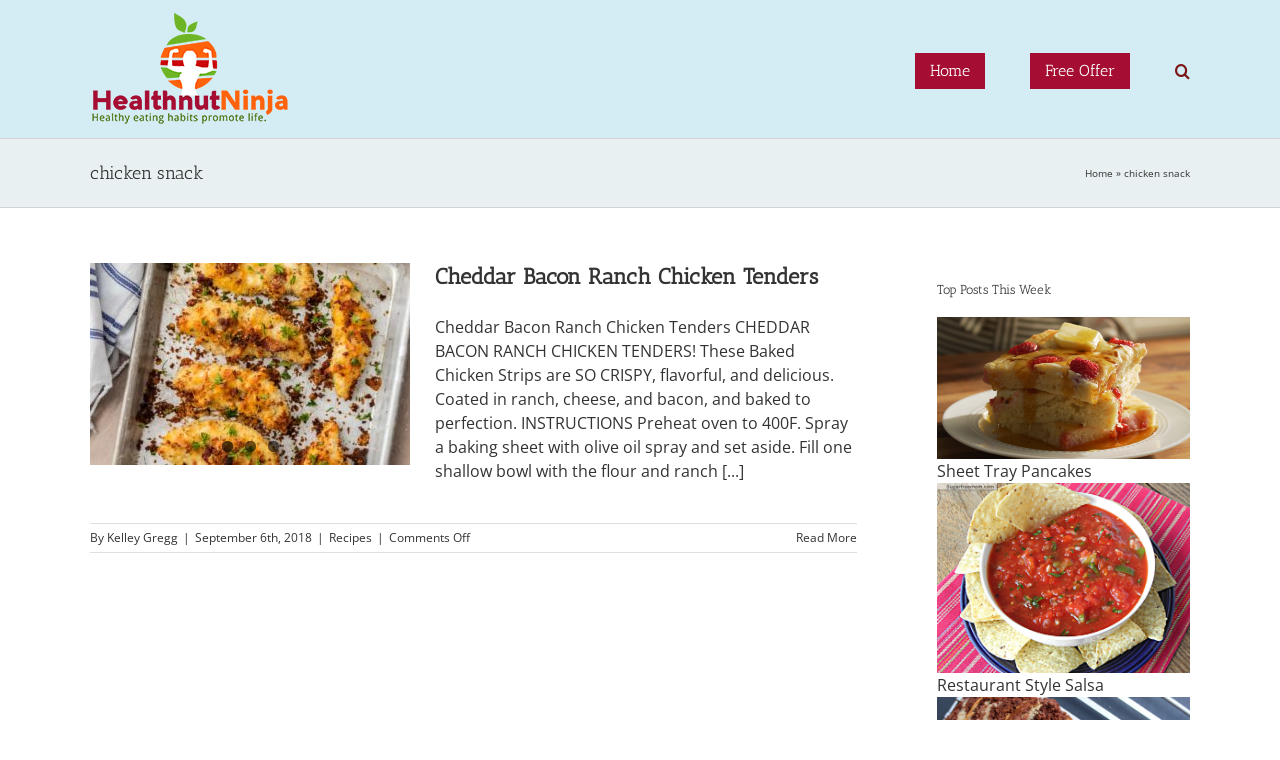

--- FILE ---
content_type: text/html; charset=UTF-8
request_url: http://healthnutninja.com/tag/chicken-snack/
body_size: 15843
content:
<!DOCTYPE html>
<html class="avada-html-layout-wide avada-html-header-position-top avada-html-is-archive" lang="en-US" prefix="og: http://ogp.me/ns# fb: http://ogp.me/ns/fb#">
<head>
<meta http-equiv="X-UA-Compatible" content="IE=edge" />
<meta http-equiv="Content-Type" content="text/html; charset=utf-8"/>
<meta name="viewport" content="width=device-width, initial-scale=1" />
<meta name='robots' content='index, follow, max-image-preview:large, max-snippet:-1, max-video-preview:-1' />
<!-- This site is optimized with the Yoast SEO plugin v21.6 - https://yoast.com/wordpress/plugins/seo/ -->
<title>chicken snack Archives - Health Nut Ninja</title>
<link rel="canonical" href="http://healthnutninja.com/tag/chicken-snack/" />
<meta property="og:locale" content="en_US" />
<meta property="og:type" content="article" />
<meta property="og:title" content="chicken snack Archives - Health Nut Ninja" />
<meta property="og:url" content="http://healthnutninja.com/tag/chicken-snack/" />
<meta property="og:site_name" content="Health Nut Ninja" />
<meta property="og:image" content="http://healthnutninja.com/wp-content/uploads/2017/03/78084.png" />
<meta property="og:image:width" content="2328" />
<meta property="og:image:height" content="1356" />
<meta property="og:image:type" content="image/png" />
<meta name="twitter:card" content="summary_large_image" />
<meta name="twitter:site" content="@healtnutninja" />
<script type="application/ld+json" class="yoast-schema-graph">{"@context":"https://schema.org","@graph":[{"@type":"CollectionPage","@id":"http://healthnutninja.com/tag/chicken-snack/","url":"http://healthnutninja.com/tag/chicken-snack/","name":"chicken snack Archives - Health Nut Ninja","isPartOf":{"@id":"https://healthnutninja.com/#website"},"primaryImageOfPage":{"@id":"http://healthnutninja.com/tag/chicken-snack/#primaryimage"},"image":{"@id":"http://healthnutninja.com/tag/chicken-snack/#primaryimage"},"thumbnailUrl":"http://healthnutninja.com/wp-content/uploads/2018/08/chick2.jpg","breadcrumb":{"@id":"http://healthnutninja.com/tag/chicken-snack/#breadcrumb"},"inLanguage":"en-US"},{"@type":"ImageObject","inLanguage":"en-US","@id":"http://healthnutninja.com/tag/chicken-snack/#primaryimage","url":"http://healthnutninja.com/wp-content/uploads/2018/08/chick2.jpg","contentUrl":"http://healthnutninja.com/wp-content/uploads/2018/08/chick2.jpg","width":1200,"height":1800},{"@type":"BreadcrumbList","@id":"http://healthnutninja.com/tag/chicken-snack/#breadcrumb","itemListElement":[{"@type":"ListItem","position":1,"name":"Home","item":"https://healthnutninja.com/"},{"@type":"ListItem","position":2,"name":"chicken snack"}]},{"@type":"WebSite","@id":"https://healthnutninja.com/#website","url":"https://healthnutninja.com/","name":"Health Nut Ninja","description":"Health Nut Ninja - Healthy Eating and Healthy Living","potentialAction":[{"@type":"SearchAction","target":{"@type":"EntryPoint","urlTemplate":"https://healthnutninja.com/?s={search_term_string}"},"query-input":"required name=search_term_string"}],"inLanguage":"en-US"}]}</script>
<!-- / Yoast SEO plugin. -->
<link rel='dns-prefetch' href='//platform-api.sharethis.com' />
<link rel='dns-prefetch' href='//maxcdn.bootstrapcdn.com' />
<link rel="alternate" type="application/rss+xml" title="Health Nut Ninja &raquo; Feed" href="http://healthnutninja.com/feed/" />
<link rel="alternate" type="application/rss+xml" title="Health Nut Ninja &raquo; Comments Feed" href="http://healthnutninja.com/comments/feed/" />
<link rel="shortcut icon" href="http://healthnutninja.com/wp-content/uploads/2017/03/hhn.png" type="image/x-icon" />
<link rel="alternate" type="application/rss+xml" title="Health Nut Ninja &raquo; chicken snack Tag Feed" href="http://healthnutninja.com/tag/chicken-snack/feed/" />
<meta property="og:locale" content="en_US"/>
<meta property="og:type" content="article"/>
<meta property="og:site_name" content="Health Nut Ninja"/>
<meta property="og:title" content="chicken snack Archives - Health Nut Ninja"/>
<meta property="og:url" content="http://healthnutninja.com/recipes/ranch-chicken-tenders/"/>
<meta property="og:image" content="http://healthnutninja.com/wp-content/uploads/2018/08/chick2.jpg"/>
<meta property="og:image:width" content="1200"/>
<meta property="og:image:height" content="1800"/>
<meta property="og:image:type" content="image/jpeg"/>
<script type="text/javascript">
/* <![CDATA[ */
window._wpemojiSettings = {"baseUrl":"https:\/\/s.w.org\/images\/core\/emoji\/14.0.0\/72x72\/","ext":".png","svgUrl":"https:\/\/s.w.org\/images\/core\/emoji\/14.0.0\/svg\/","svgExt":".svg","source":{"concatemoji":"http:\/\/healthnutninja.com\/wp-includes\/js\/wp-emoji-release.min.js?ver=6.4.5"}};
/*! This file is auto-generated */
!function(i,n){var o,s,e;function c(e){try{var t={supportTests:e,timestamp:(new Date).valueOf()};sessionStorage.setItem(o,JSON.stringify(t))}catch(e){}}function p(e,t,n){e.clearRect(0,0,e.canvas.width,e.canvas.height),e.fillText(t,0,0);var t=new Uint32Array(e.getImageData(0,0,e.canvas.width,e.canvas.height).data),r=(e.clearRect(0,0,e.canvas.width,e.canvas.height),e.fillText(n,0,0),new Uint32Array(e.getImageData(0,0,e.canvas.width,e.canvas.height).data));return t.every(function(e,t){return e===r[t]})}function u(e,t,n){switch(t){case"flag":return n(e,"\ud83c\udff3\ufe0f\u200d\u26a7\ufe0f","\ud83c\udff3\ufe0f\u200b\u26a7\ufe0f")?!1:!n(e,"\ud83c\uddfa\ud83c\uddf3","\ud83c\uddfa\u200b\ud83c\uddf3")&&!n(e,"\ud83c\udff4\udb40\udc67\udb40\udc62\udb40\udc65\udb40\udc6e\udb40\udc67\udb40\udc7f","\ud83c\udff4\u200b\udb40\udc67\u200b\udb40\udc62\u200b\udb40\udc65\u200b\udb40\udc6e\u200b\udb40\udc67\u200b\udb40\udc7f");case"emoji":return!n(e,"\ud83e\udef1\ud83c\udffb\u200d\ud83e\udef2\ud83c\udfff","\ud83e\udef1\ud83c\udffb\u200b\ud83e\udef2\ud83c\udfff")}return!1}function f(e,t,n){var r="undefined"!=typeof WorkerGlobalScope&&self instanceof WorkerGlobalScope?new OffscreenCanvas(300,150):i.createElement("canvas"),a=r.getContext("2d",{willReadFrequently:!0}),o=(a.textBaseline="top",a.font="600 32px Arial",{});return e.forEach(function(e){o[e]=t(a,e,n)}),o}function t(e){var t=i.createElement("script");t.src=e,t.defer=!0,i.head.appendChild(t)}"undefined"!=typeof Promise&&(o="wpEmojiSettingsSupports",s=["flag","emoji"],n.supports={everything:!0,everythingExceptFlag:!0},e=new Promise(function(e){i.addEventListener("DOMContentLoaded",e,{once:!0})}),new Promise(function(t){var n=function(){try{var e=JSON.parse(sessionStorage.getItem(o));if("object"==typeof e&&"number"==typeof e.timestamp&&(new Date).valueOf()<e.timestamp+604800&&"object"==typeof e.supportTests)return e.supportTests}catch(e){}return null}();if(!n){if("undefined"!=typeof Worker&&"undefined"!=typeof OffscreenCanvas&&"undefined"!=typeof URL&&URL.createObjectURL&&"undefined"!=typeof Blob)try{var e="postMessage("+f.toString()+"("+[JSON.stringify(s),u.toString(),p.toString()].join(",")+"));",r=new Blob([e],{type:"text/javascript"}),a=new Worker(URL.createObjectURL(r),{name:"wpTestEmojiSupports"});return void(a.onmessage=function(e){c(n=e.data),a.terminate(),t(n)})}catch(e){}c(n=f(s,u,p))}t(n)}).then(function(e){for(var t in e)n.supports[t]=e[t],n.supports.everything=n.supports.everything&&n.supports[t],"flag"!==t&&(n.supports.everythingExceptFlag=n.supports.everythingExceptFlag&&n.supports[t]);n.supports.everythingExceptFlag=n.supports.everythingExceptFlag&&!n.supports.flag,n.DOMReady=!1,n.readyCallback=function(){n.DOMReady=!0}}).then(function(){return e}).then(function(){var e;n.supports.everything||(n.readyCallback(),(e=n.source||{}).concatemoji?t(e.concatemoji):e.wpemoji&&e.twemoji&&(t(e.twemoji),t(e.wpemoji)))}))}((window,document),window._wpemojiSettings);
/* ]]> */
</script>
<style type="text/css" media="all">
.wpautoterms-footer{background-color:#ffffff;text-align:center;}
.wpautoterms-footer a{color:#000000;font-family:Arial, sans-serif;font-size:14px;}
.wpautoterms-footer .separator{color:#cccccc;font-family:Arial, sans-serif;font-size:14px;}</style>
<link rel='stylesheet' id='colorbox-css' href='//healthnutninja.com/wp-content/cache/wpfc-minified/2bi5pimx/9kbol.css' type='text/css' media='all' />
<style id='wp-emoji-styles-inline-css' type='text/css'>
img.wp-smiley, img.emoji {
display: inline !important;
border: none !important;
box-shadow: none !important;
height: 1em !important;
width: 1em !important;
margin: 0 0.07em !important;
vertical-align: -0.1em !important;
background: none !important;
padding: 0 !important;
}
</style>
<link rel='stylesheet' id='wpautoterms_css-css' href='//healthnutninja.com/wp-content/cache/wpfc-minified/9i8jweat/9kbol.css' type='text/css' media='all' />
<link rel='stylesheet' id='frizzly-lib-font-awesome-css' href='//healthnutninja.com/wp-content/cache/wpfc-minified/8u6wgp1l/9kbol.css' type='text/css' media='all' />
<link rel='stylesheet' id='frizzly-client-css' href='//healthnutninja.com/wp-content/cache/wpfc-minified/lnciyz85/9kbol.css' type='text/css' media='all' />
<link rel='stylesheet' id='font-awesome-css-css' href='//maxcdn.bootstrapcdn.com/font-awesome/4.5.0/css/font-awesome.min.css?ver=4.5.0' type='text/css' media='all' />
<link rel='stylesheet' id='wordpress-popular-posts-css-css' href='//healthnutninja.com/wp-content/cache/wpfc-minified/881qkohg/9kbol.css' type='text/css' media='all' />
<link rel='stylesheet' id='child-style-css' href='//healthnutninja.com/wp-content/themes/Avada-Child-Theme/style.css?ver=6.4.5' type='text/css' media='all' />
<link rel='stylesheet' id='fusion-dynamic-css-css' href='//healthnutninja.com/wp-content/cache/wpfc-minified/lk94fn0a/9kcfu.css' type='text/css' media='all' />
<script src='//healthnutninja.com/wp-content/cache/wpfc-minified/98vst0dd/9kbol.js' type="text/javascript"></script>
<!-- <script type="text/javascript" src="http://healthnutninja.com/wp-includes/js/jquery/jquery.min.js?ver=3.7.1" id="jquery-core-js"></script> -->
<!-- <script type="text/javascript" src="http://healthnutninja.com/wp-includes/js/jquery/jquery-migrate.min.js?ver=3.4.1" id="jquery-migrate-js"></script> -->
<!-- <script type="text/javascript" src="http://healthnutninja.com/wp-content/plugins/wp-colorbox/jquery.colorbox-min.js?ver=1.1.5" id="colorbox-js"></script> -->
<!-- <script type="text/javascript" src="http://healthnutninja.com/wp-content/plugins/wp-colorbox/wp-colorbox.js?ver=1.1.5" id="wp-colorbox-js"></script> -->
<!-- <script type="text/javascript" src="http://healthnutninja.com/wp-includes/js/dist/vendor/wp-polyfill-inert.min.js?ver=3.1.2" id="wp-polyfill-inert-js"></script> -->
<!-- <script type="text/javascript" src="http://healthnutninja.com/wp-includes/js/dist/vendor/regenerator-runtime.min.js?ver=0.14.0" id="regenerator-runtime-js"></script> -->
<!-- <script type="text/javascript" src="http://healthnutninja.com/wp-includes/js/dist/vendor/wp-polyfill.min.js?ver=3.15.0" id="wp-polyfill-js"></script> -->
<!-- <script type="text/javascript" src="http://healthnutninja.com/wp-includes/js/dist/dom-ready.min.js?ver=392bdd43726760d1f3ca" id="wp-dom-ready-js"></script> -->
<!-- <script type="text/javascript" src="http://healthnutninja.com/wp-content/plugins/auto-terms-of-service-and-privacy-policy/js/base.js?ver=2.5.0" id="wpautoterms_base-js"></script> -->
<!-- <script type="text/javascript" src="http://healthnutninja.com/wp-content/plugins/gravity-forms-css-themes-with-fontawesome-and-placeholder-support/js/gfctmagic.js?ver=1.0" id="gfctmagic-js"></script> -->
<script type="application/json" id="wpp-json">
{"sampling_active":0,"sampling_rate":100,"ajax_url":"http:\/\/healthnutninja.com\/wp-json\/wordpress-popular-posts\/v1\/popular-posts","api_url":"http:\/\/healthnutninja.com\/wp-json\/wordpress-popular-posts","ID":0,"token":"1de5307827","lang":0,"debug":0}
</script>
<script src='//healthnutninja.com/wp-content/cache/wpfc-minified/1p5yfttl/9kbol.js' type="text/javascript"></script>
<!-- <script type="text/javascript" src="http://healthnutninja.com/wp-content/plugins/wordpress-popular-posts/assets/js/wpp.min.js?ver=6.3.4" id="wpp-js-js"></script> -->
<script type="text/javascript" src="//platform-api.sharethis.com/js/sharethis.js#source=googleanalytics-wordpress#product=ga&amp;property=58b0d424a7a57100124434aa" id="googleanalytics-platform-sharethis-js"></script>
<link rel="https://api.w.org/" href="http://healthnutninja.com/wp-json/" /><link rel="alternate" type="application/json" href="http://healthnutninja.com/wp-json/wp/v2/tags/860" /><link rel="EditURI" type="application/rsd+xml" title="RSD" href="http://healthnutninja.com/xmlrpc.php?rsd" />
<meta name="generator" content="WordPress 6.4.5" />
<script>(function(i,s,o,g,r,a,m){i['GoogleAnalyticsObject']=r;i[r]=i[r]||function(){(i[r].q=i[r].q||[]).push(arguments)},i[r].l=1*new Date();a=s.createElement(o),m=s.getElementsByTagName(o)[0];a.async=1;a.src=g;m.parentNode.insertBefore(a,m)})(window,document,'script','//www.google-analytics.com/analytics.js','ga');ga('create', 'UA-91665133-2', 'healthnutninja.com');ga('send', 'pageview');</script><style title="GFCT" type="text/css">
/*  
Name : GFCT css
Description:    Start with basic fontawesome and placeholder support
Author     : Mo Pristas
Comment    : This css is generated by the Gravity Forms CSS Themes plugin
*/    
.gfct_fa_span i {
margin-left: 10px;
margin-top: 6px;
position:absolute;
}
.gfct-uses-fa {
padding-left: 30px !important;
}
.gfct_placeholder_active, .gform_wrapper .gfct_placeholder_active.datepicker, .gform_wrapper .gfct_placeholder_active.ginput_complex input[type="text"], .gform_wrapper .gfct_placeholder_active.ginput_complex input[type="url"], .gform_wrapper .gfct_placeholder_active.ginput_complex input[type="email"], .gform_wrapper .gfct_placeholder_active.ginput_complex input[type="tel"], .gform_wrapper .gfct_placeholder_active.ginput_complex input[type="number"], .gform_wrapper .gfct_placeholder_active.ginput_complex input[type="password"], .gform_wrapper .gfct_placeholder_active.ginput_complex select {
width: 100% !important;
}
.gfct_placeholder_active.ginput_complex span {
padding: 7px 0;
}/*  
Name : No Theme Theme
Description: This theme does not output anything
------------------------------------------------
*//*      Name : Stylish Theme*/.gfct_stylish .ginput_complex label {    color: #ffffff;}.gfct_stylish .button.gform_button:hover {    background: none repeat scroll 0 0 #004fed;}.gfct_stylish .gfield_radio, .gfct_stylish .gfield_checkbox {    width: 56%;  margin-top:10px !important;}.gfct_stylish .gform_body {    width: 100%;}.gfct_stylish_wrapper h3.gform_title {    border-bottom: 1px solid #ffffff;    line-height: 22px;    padding-bottom: 6px;    color:#ffffff;}.gfct_stylish_wrapper li, .gfct_stylish_wrapper form li{  position:relative;  visibility:visible;}.gfct_stylish .button.gform_previous_button {    line-height: 22px !important;    margin-bottom: 5px !important;    width: 40% !important;}.gfct_stylish_wrapper h3.gf_progressbar_title {    color: white;    opacity: 1 !important;}.gfct_stylish_wrapper .button {    background: none repeat scroll 0 0 #008fd5;  border: 1px solid white;    color: #fff;    display: block;    line-height: 38px;    margin: 0 auto !important;    text-transform: uppercase;    width: 72%;}.gfct_stylish_wrapper .gf_progressbar_wrapper {    border-bottom: 1px solid #fff;}.gfct_stylish_wrapper .gfield_checkbox li label, .gfct_stylish_wrapper .gfield_radio li label, .gfct_stylish_wrapper ul.gfield_radio li input[type="radio"]:checked + label, .gfct_stylish_wrapper ul.gfield_checkbox li input[type="checkbox"]:checked + label {    color: #ffffff;}.gfct_stylish .gform_page_fields {    margin: 0 auto;    width: 70%;}.gfct_stylish_wrapper select, .gfct_stylish_wrapper select input[type="text"], .gfct_stylish_wrapper input[type="url"], .gfct_stylish_wrapper input[type="email"], .gfct_stylish_wrapper input[type="tel"], .gfct_stylish_wrapper input[type="number"], .gfct_stylish_wrapper input[type="password"] {    display: block;    line-height: 22px;    margin-bottom: 1px;    border:none;    border-radius: 2px;}.gfct_stylish .gfield_label {    color:#ffffff;    display: block;    margin: 0 auto;}.gfct_stylish_wrapper {    background: none repeat scroll 0 0 rgba(77,178,224,.7);    border-radius: 10px;    margin: 40px auto;    padding: 10px 10%;    position: relative;}.gfct_stylish .gfct_fa_span i {    margin-top: 0.4em;    position: absolute;    color: #008fd5;}.gfct_stylish textarea {    margin: 1px 0;    padding-top: 6px;}.gfct_stylish_wrapper .left_label input.medium, .gfct_stylish_wrapper .left_label select.medium, .gfct_stylish_wrapper .right_label input.medium, .gfct_stylish_wrapper .right_label select.medium {    width: calc(72% - 8px);}.gfct_stylish_wrapper ul.gform_fields li.gfield {    padding-right: 0;}.gfct_stylish_wrapper .gform_footer {    min-height: 90px;}.gfct_stylish button, .gfct_stylish .button, .gfct_stylish input[type="button"], .gfct_stylish input[type="reset"], .gfct_stylish input[type="submit"] {    float: right;    margin-left: 4%;}.gfct_stylish_wrapper.gf_browser_chrome .gform_body {  padding:0 3%;  width:100%;}/*    Name : Corporate Theme rgba-rgba(249,249,249,1)*/.gfct_corporate_wrapper {    background: none repeat scroll 0 0 rgba(249,249,249,1);}.gfct_corporate .gform_body {    padding: 0 15px;}.gfct_corporate_wrapper ul li, .gfct_corporate_wrapper input[type="text"], .gfct_corporate_wrapper input[type="url"], .gfct_corporate_wrapper input[type="email"], .gfct_corporate_wrapper input[type="tel"], .gfct_corporate_wrapper input[type="number"], .gfct_corporate_wrapper input[type="password"] {    color: #666;}.gfct_corporate_wrapper .gfield_label {    color: #666;    font-weight: lighter !important;}.gfct_corporate_wrapper .gfield_checkbox li input[type="checkbox"], .gfct_corporate_wrapper .gfield_radio li input[type="radio"], .gfct_corporate_wrapper .gfield_checkbox li input{}.gfct_corporate .button.gform_button{    background: none repeat scroll 0 0 #f0776c;    border: 0 none;    border-radius: 5px;    color: #fff;    cursor: pointer;    font-size: 20px;    height: 50px;    margin: 0 12px;    outline: 0 none;    padding: 0;    text-align: center;    width: 94%;    padding: 10px 20px;}.gfct_corporate select, .gfct_corporate_wrapper input[type="text"], .gfct_corporate_wrapper input[type="url"], .gfct_corporate_wrapper input[type="email"], .gfct_corporate_wrapper input[type="tel"], .gfct_corporate_wrapper input[type="number"], .gfct_corporate_wrapper input[type="password"]{    background: none repeat scroll 0 0 #fff;    border: 1px solid #ccc;    border-radius: 4px;    font-size: 15px;    height: 39px;    margin-bottom: 0;    padding-left: 10px;}.gfct_corporate_wrapper input[type="text"]:focus, .gfct_corporate_wrapper input[type="url"]:focus, .gfct_corporate_wrapper input[type="email"]:focus, .gfct_corporate_wrapper input[type="tel"]:focus, .gfct_corporate_wrapper input[type="number"]:focus, .gfct_corporate_wrapper input[type="password"]:focus{    border-color:#6e8095;    outline: none;}.gfct_corporate .gform_title{    background: none repeat scroll 0 0 #f1f1f1 !important;    color: #666;    font-size: 25px !important;    font-weight: 300 !important;    line-height: 30px;    text-align: center;  padding:15px 10px;}.gfct_corporate .left_label .gfield_label {}.gfct_corporate_wrapper .left_label ul.gfield_checkbox, .gfct_corporate_wrapper .right_label ul.gfield_checkbox, .gfct_corporate_wrapper .left_label ul.gfield_radio, .gfct_corporate_wrapper .right_label ul.gfield_radio {    padding: 8px 0;}.gfct_corporate .gfct_fa_span i {  	color: grey;    margin-left: 10px;    margin-top: 11px;    position: absolute;}.gfct_corporate_wrapper textarea {    font-size: 1em;}.gfct_corporate .medium.gfield_select {    height: auto;}.gfct_corporate_wrapper .gform_footer {    min-height: 90px;}.gfct_corporate button, .gfct_corporate .button, .gfct_corporate input[type="button"], .gfct_corporate input[type="reset"], .gfct_corporate input[type="submit"] {    float: right;    margin-left: 4%;}.gfct_corporate_wrapper ul.gform_fields li.gfield {    padding-right: 0;}.gfct_corporate_wrapper .left_label input.medium, .gfct_corporate_wrapper .left_label select.medium, .gfct_corporate_wrapper .right_label input.medium, .gfct_corporate_wrapper .right_label select.medium {    width: calc(72% - 8px);}.gfct_corporate_wrapper.gf_browser_chrome .gform_body {  padding:0 3%;  width:100%;}</style>            <style id="wpp-loading-animation-styles">@-webkit-keyframes bgslide{from{background-position-x:0}to{background-position-x:-200%}}@keyframes bgslide{from{background-position-x:0}to{background-position-x:-200%}}.wpp-widget-placeholder,.wpp-widget-block-placeholder,.wpp-shortcode-placeholder{margin:0 auto;width:60px;height:3px;background:#dd3737;background:linear-gradient(90deg,#dd3737 0%,#571313 10%,#dd3737 100%);background-size:200% auto;border-radius:3px;-webkit-animation:bgslide 1s infinite linear;animation:bgslide 1s infinite linear}</style>
<style type="text/css" id="css-fb-visibility">@media screen and (max-width: 640px){.fusion-no-small-visibility{display:none !important;}body .sm-text-align-center{text-align:center !important;}body .sm-text-align-left{text-align:left !important;}body .sm-text-align-right{text-align:right !important;}body .sm-flex-align-center{justify-content:center !important;}body .sm-flex-align-flex-start{justify-content:flex-start !important;}body .sm-flex-align-flex-end{justify-content:flex-end !important;}body .sm-mx-auto{margin-left:auto !important;margin-right:auto !important;}body .sm-ml-auto{margin-left:auto !important;}body .sm-mr-auto{margin-right:auto !important;}body .fusion-absolute-position-small{position:absolute;top:auto;width:100%;}.awb-sticky.awb-sticky-small{ position: sticky; top: var(--awb-sticky-offset,0); }}@media screen and (min-width: 641px) and (max-width: 1024px){.fusion-no-medium-visibility{display:none !important;}body .md-text-align-center{text-align:center !important;}body .md-text-align-left{text-align:left !important;}body .md-text-align-right{text-align:right !important;}body .md-flex-align-center{justify-content:center !important;}body .md-flex-align-flex-start{justify-content:flex-start !important;}body .md-flex-align-flex-end{justify-content:flex-end !important;}body .md-mx-auto{margin-left:auto !important;margin-right:auto !important;}body .md-ml-auto{margin-left:auto !important;}body .md-mr-auto{margin-right:auto !important;}body .fusion-absolute-position-medium{position:absolute;top:auto;width:100%;}.awb-sticky.awb-sticky-medium{ position: sticky; top: var(--awb-sticky-offset,0); }}@media screen and (min-width: 1025px){.fusion-no-large-visibility{display:none !important;}body .lg-text-align-center{text-align:center !important;}body .lg-text-align-left{text-align:left !important;}body .lg-text-align-right{text-align:right !important;}body .lg-flex-align-center{justify-content:center !important;}body .lg-flex-align-flex-start{justify-content:flex-start !important;}body .lg-flex-align-flex-end{justify-content:flex-end !important;}body .lg-mx-auto{margin-left:auto !important;margin-right:auto !important;}body .lg-ml-auto{margin-left:auto !important;}body .lg-mr-auto{margin-right:auto !important;}body .fusion-absolute-position-large{position:absolute;top:auto;width:100%;}.awb-sticky.awb-sticky-large{ position: sticky; top: var(--awb-sticky-offset,0); }}</style><script>
(function() {
(function (i, s, o, g, r, a, m) {
i['GoogleAnalyticsObject'] = r;
i[r] = i[r] || function () {
(i[r].q = i[r].q || []).push(arguments)
}, i[r].l = 1 * new Date();
a = s.createElement(o),
m = s.getElementsByTagName(o)[0];
a.async = 1;
a.src = g;
m.parentNode.insertBefore(a, m)
})(window, document, 'script', 'https://google-analytics.com/analytics.js', 'ga');
ga('create', 'UA-91665133-2', 'auto');
ga('send', 'pageview');
})();
</script>
<script type="text/javascript">
var doc = document.documentElement;
doc.setAttribute( 'data-useragent', navigator.userAgent );
</script>
<!-- Facebook Pixel Code -->
<script>
!function(f,b,e,v,n,t,s){if(f.fbq)return;n=f.fbq=function(){n.callMethod?
n.callMethod.apply(n,arguments):n.queue.push(arguments)};if(!f._fbq)f._fbq=n;
n.push=n;n.loaded=!0;n.version='2.0';n.queue=[];t=b.createElement(e);t.async=!0;
t.src=v;s=b.getElementsByTagName(e)[0];s.parentNode.insertBefore(t,s)}(window,
document,'script','https://connect.facebook.net/en_US/fbevents.js');
fbq('init', '830922883715811'); // Insert your pixel ID here.
fbq('track', 'PageView');
</script>
<noscript><img height="1" width="1" style="display:none"
src="https://www.facebook.com/tr?id=830922883715811&ev=PageView&noscript=1"
/></noscript>
<!-- DO NOT MODIFY -->
<!-- End Facebook Pixel Code -->
<script async src="//pagead2.googlesyndication.com/pagead/js/adsbygoogle.js"></script>
<script>
(adsbygoogle = window.adsbygoogle || []).push({
google_ad_client: "ca-pub-4591339393400401",
enable_page_level_ads: true
});
</script></head>
<body class="archive tag tag-chicken-snack tag-860 has-sidebar fusion-image-hovers fusion-pagination-sizing fusion-button_type-flat fusion-button_span-no fusion-button_gradient-linear avada-image-rollover-circle-yes avada-image-rollover-yes avada-image-rollover-direction-left dont-animate fusion-body ltr no-tablet-sticky-header no-mobile-sticky-header no-mobile-slidingbar no-mobile-totop avada-has-rev-slider-styles fusion-disable-outline fusion-sub-menu-fade mobile-logo-pos-left layout-wide-mode avada-has-boxed-modal-shadow-none layout-scroll-offset-full avada-has-zero-margin-offset-top fusion-top-header menu-text-align-center mobile-menu-design-modern fusion-show-pagination-text fusion-header-layout-v1 avada-responsive avada-footer-fx-none avada-menu-highlight-style-bar fusion-search-form-clean fusion-main-menu-search-overlay fusion-avatar-circle avada-sticky-shrinkage avada-dropdown-styles avada-blog-layout-medium avada-blog-archive-layout-medium avada-header-shadow-no avada-menu-icon-position-left avada-has-megamenu-shadow avada-has-mainmenu-dropdown-divider avada-has-main-nav-search-icon avada-has-breadcrumb-mobile-hidden avada-has-titlebar-bar_and_content avada-has-pagination-padding avada-flyout-menu-direction-fade avada-ec-views-v1" data-awb-post-id="965">
<a class="skip-link screen-reader-text" href="#content">Skip to content</a>
<div id="boxed-wrapper">
<div id="wrapper" class="fusion-wrapper">
<div id="home" style="position:relative;top:-1px;"></div>
<header class="fusion-header-wrapper">
<div class="fusion-header-v1 fusion-logo-alignment fusion-logo-left fusion-sticky-menu-1 fusion-sticky-logo- fusion-mobile-logo-  fusion-mobile-menu-design-modern">
<div class="fusion-header-sticky-height"></div>
<div class="fusion-header">
<div class="fusion-row">
<div class="fusion-logo" data-margin-top="10px" data-margin-bottom="10px" data-margin-left="0px" data-margin-right="0px">
<a class="fusion-logo-link"  href="http://healthnutninja.com/" >
<!-- standard logo -->
<img src="http://healthnutninja.com/wp-content/uploads/2017/03/logo-200.png" srcset="http://healthnutninja.com/wp-content/uploads/2017/03/logo-200.png 1x" width="200" height="116" alt="Health Nut Ninja Logo" data-retina_logo_url="" class="fusion-standard-logo" />
</a>
</div>		<nav class="fusion-main-menu" aria-label="Main Menu"><div class="fusion-overlay-search">		<form role="search" class="searchform fusion-search-form  fusion-search-form-clean" method="get" action="http://healthnutninja.com/">
<div class="fusion-search-form-content">
<div class="fusion-search-field search-field">
<label><span class="screen-reader-text">Search for:</span>
<input type="search" value="" name="s" class="s" placeholder="Search..." required aria-required="true" aria-label="Search..."/>
</label>
</div>
<div class="fusion-search-button search-button">
<input type="submit" class="fusion-search-submit searchsubmit" aria-label="Search" value="&#xf002;" />
</div>
</div>
</form>
<div class="fusion-search-spacer"></div><a href="#" role="button" aria-label="Close Search" class="fusion-close-search"></a></div><ul id="menu-main-menu" class="fusion-menu"><li  id="menu-item-180"  class="menu-item menu-item-type-post_type menu-item-object-page menu-item-home menu-item-180"  data-item-id="180"><a  href="http://healthnutninja.com/" class="fusion-bar-highlight"><span class="menu-text">Home</span></a></li><li  id="menu-item-146"  class="menu-item menu-item-type-custom menu-item-object-custom menu-item-146"  data-item-id="146"><a  href="http://healthnutninja.com/free-offer" class="fusion-bar-highlight"><span class="menu-text">Free Offer</span></a></li><li class="fusion-custom-menu-item fusion-main-menu-search fusion-search-overlay"><a class="fusion-main-menu-icon fusion-bar-highlight" href="#" aria-label="Search" data-title="Search" title="Search" role="button" aria-expanded="false"></a></li></ul></nav><nav class="fusion-main-menu fusion-sticky-menu" aria-label="Main Menu Sticky"><div class="fusion-overlay-search">		<form role="search" class="searchform fusion-search-form  fusion-search-form-clean" method="get" action="http://healthnutninja.com/">
<div class="fusion-search-form-content">
<div class="fusion-search-field search-field">
<label><span class="screen-reader-text">Search for:</span>
<input type="search" value="" name="s" class="s" placeholder="Search..." required aria-required="true" aria-label="Search..."/>
</label>
</div>
<div class="fusion-search-button search-button">
<input type="submit" class="fusion-search-submit searchsubmit" aria-label="Search" value="&#xf002;" />
</div>
</div>
</form>
<div class="fusion-search-spacer"></div><a href="#" role="button" aria-label="Close Search" class="fusion-close-search"></a></div><ul id="menu-main-menu-1" class="fusion-menu"><li   class="menu-item menu-item-type-post_type menu-item-object-page menu-item-home menu-item-180"  data-item-id="180"><a  href="http://healthnutninja.com/" class="fusion-bar-highlight"><span class="menu-text">Home</span></a></li><li   class="menu-item menu-item-type-custom menu-item-object-custom menu-item-146"  data-item-id="146"><a  href="http://healthnutninja.com/free-offer" class="fusion-bar-highlight"><span class="menu-text">Free Offer</span></a></li><li class="fusion-custom-menu-item fusion-main-menu-search fusion-search-overlay"><a class="fusion-main-menu-icon fusion-bar-highlight" href="#" aria-label="Search" data-title="Search" title="Search" role="button" aria-expanded="false"></a></li></ul></nav>	<div class="fusion-mobile-menu-icons">
<a href="#" class="fusion-icon awb-icon-bars" aria-label="Toggle mobile menu" aria-expanded="false"></a>
</div>
<nav class="fusion-mobile-nav-holder fusion-mobile-menu-text-align-left" aria-label="Main Menu Mobile"></nav>
<nav class="fusion-mobile-nav-holder fusion-mobile-menu-text-align-left fusion-mobile-sticky-nav-holder" aria-label="Main Menu Mobile Sticky"></nav>
</div>
</div>
</div>
<div class="fusion-clearfix"></div>
</header>
<div id="sliders-container" class="fusion-slider-visibility">
</div>
<section class="avada-page-titlebar-wrapper" aria-label="Page Title Bar">
<div class="fusion-page-title-bar fusion-page-title-bar-none fusion-page-title-bar-left">
<div class="fusion-page-title-row">
<div class="fusion-page-title-wrapper">
<div class="fusion-page-title-captions">
<h1 class="entry-title">chicken snack</h1>
</div>
<div class="fusion-page-title-secondary">
<nav class="fusion-breadcrumbs awb-yoast-breadcrumbs" ara-label="Breadcrumb"><span><span><a href="https://healthnutninja.com/">Home</a></span> » <span class="breadcrumb_last" aria-current="page">chicken snack</span></span></nav>						</div>
</div>
</div>
</div>
</section>
<main id="main" class="clearfix ">
<div class="fusion-row" style="">
<section id="content" class="" style="float: left;">
<div id="posts-container" class="fusion-blog-archive fusion-blog-layout-medium-wrapper fusion-clearfix">
<div class="fusion-posts-container fusion-blog-layout-medium fusion-blog-pagination fusion-blog-rollover " data-pages="1">
<article id="post-965" class="fusion-post-medium  post fusion-clearfix post-965 type-post status-publish format-standard has-post-thumbnail hentry category-recipes tag-bacon-tenders tag-cheddar-tenders tag-chicken-snack tag-chicken-tenders tag-keto-diet tag-low-carbohydrate tag-low-calorie tag-meal-prep-chicken tag-paleo-diet tag-ranch-chicken">
<div class="fusion-flexslider flexslider fusion-flexslider-loading fusion-post-slideshow">
<ul class="slides">
<li><div  class="fusion-image-wrapper fusion-image-size-fixed" aria-haspopup="true">
<input type="hidden" class="frizzly"><img width="320" height="202" src="http://healthnutninja.com/wp-content/uploads/2018/08/chick2-320x202.jpg" class="attachment-blog-medium size-blog-medium wp-post-image" alt="" decoding="async" fetchpriority="high" srcset="http://healthnutninja.com/wp-content/uploads/2018/08/chick2-320x202.jpg 320w, http://healthnutninja.com/wp-content/uploads/2018/08/chick2-700x441.jpg 700w" sizes="(max-width: 320px) 100vw, 320px" data-frizzly-image-share-pinterest="http://pinterest.com/pin/create/bookmarklet/?is_video=false&amp;url=http%3A%2F%2Fhealthnutninja.com%2Frecipes%2Franch-chicken-tenders%2F&amp;media=http%3A%2F%2Fhealthnutninja.com%2Fwp-content%2Fuploads%2F2018%2F08%2Fchick2-320x202.jpg&amp;description=Cheddar%20Bacon%20Ranch%20Chicken%20Tenders" data-frizzly-image-share-facebook="http://www.facebook.com/sharer.php?u=http%3A%2F%2Fhealthnutninja.com%2Frecipes%2Franch-chicken-tenders%2F" data-frizzly-image-share-twitter="https://twitter.com/share?url=http%3A%2F%2Fhealthnutninja.com%2Frecipes%2Franch-chicken-tenders%2F&amp;text=Cheddar%20Bacon%20Ranch%20Chicken%20Tenders&amp;via=" data-frizzly-content-share-pinterest="http://pinterest.com/pin/create/bookmarklet/?is_video=false&amp;url=http%3A%2F%2Fhealthnutninja.com%2Frecipes%2Franch-chicken-tenders%2F&amp;media=http%3A%2F%2Fhealthnutninja.com%2Fwp-content%2Fuploads%2F2018%2F08%2Fchick2-320x202.jpg&amp;description=Cheddar%20Bacon%20Ranch%20Chicken%20Tenders"data-frizzly-content-post-id="965"><div class="fusion-rollover">
<div class="fusion-rollover-content">
<a class="fusion-rollover-link" href="http://healthnutninja.com/recipes/ranch-chicken-tenders/">Cheddar Bacon Ranch Chicken Tenders</a>
<div class="fusion-rollover-sep"></div>
<a class="fusion-rollover-gallery" href="http://healthnutninja.com/wp-content/uploads/2018/08/chick2.jpg" data-id="965" data-rel="iLightbox[gallery]" data-title="chick2" data-caption="">
Gallery					</a>
<h4 class="fusion-rollover-title">
<a class="fusion-rollover-title-link" href="http://healthnutninja.com/recipes/ranch-chicken-tenders/">
Cheddar Bacon Ranch Chicken Tenders					</a>
</h4>
<div class="fusion-rollover-categories"><a href="http://healthnutninja.com/category/recipes/" rel="tag">Recipes</a></div>					
<a class="fusion-link-wrapper" href="http://healthnutninja.com/recipes/ranch-chicken-tenders/" aria-label="Cheddar Bacon Ranch Chicken Tenders"></a>
</div>
</div>
</div>
</li>
<li>
<div class="fusion-image-wrapper">
<a href="http://healthnutninja.com/recipes/ranch-chicken-tenders/" aria-label="Cheddar Bacon Ranch Chicken Tenders">
<img decoding="async" width="320" height="202" src="http://healthnutninja.com/wp-content/uploads/2018/08/chick1-320x202.jpg" alt="" class="wp-image-967" role="presentation" srcset="http://healthnutninja.com/wp-content/uploads/2018/08/chick1-320x202.jpg 320w, http://healthnutninja.com/wp-content/uploads/2018/08/chick1-700x441.jpg 700w" sizes="(max-width: 320px) 100vw, 320px" />								</a>
<a style="display:none;" href="http://healthnutninja.com/wp-content/uploads/2018/08/chick1.jpg" data-rel="iLightbox[gallery965]"  title="" data-title="chick1" data-caption="">
</a>
</div>
</li>
<li>
<div class="fusion-image-wrapper">
<a href="http://healthnutninja.com/recipes/ranch-chicken-tenders/" aria-label="Cheddar Bacon Ranch Chicken Tenders">
<img decoding="async" width="320" height="202" src="http://healthnutninja.com/wp-content/uploads/2018/08/chick3-320x202.jpg" alt="" class="wp-image-968" role="presentation" srcset="http://healthnutninja.com/wp-content/uploads/2018/08/chick3-320x202.jpg 320w, http://healthnutninja.com/wp-content/uploads/2018/08/chick3-700x441.jpg 700w" sizes="(max-width: 320px) 100vw, 320px" />								</a>
<a style="display:none;" href="http://healthnutninja.com/wp-content/uploads/2018/08/chick3.jpg" data-rel="iLightbox[gallery965]"  title="" data-title="chick3" data-caption="">
</a>
</div>
</li>
</ul>
</div>
<div class="fusion-post-content post-content">
<h2 class="entry-title fusion-post-title"><a href="http://healthnutninja.com/recipes/ranch-chicken-tenders/">Cheddar Bacon Ranch Chicken Tenders</a></h2>
<div class="fusion-post-content-container">
<p>Cheddar Bacon Ranch Chicken Tenders CHEDDAR BACON RANCH CHICKEN TENDERS! These Baked Chicken Strips are SO CRISPY, flavorful, and delicious. Coated in ranch, cheese, and bacon, and baked to perfection. INSTRUCTIONS Preheat oven to 400F. Spray a baking sheet with olive oil spray and set aside. Fill one shallow bowl with the flour and ranch  [...]</p>					</div>
</div>
<div class="fusion-clearfix"></div>
<div class="fusion-meta-info">
<div class="fusion-alignleft">By <span class="vcard"><span class="fn"><a href="http://healthnutninja.com/author/kelleykgmarketingventures-com/" title="Posts by Kelley Gregg" rel="author">Kelley Gregg</a></span></span><span class="fusion-inline-sep">|</span><span class="updated rich-snippet-hidden">2018-09-06T18:05:20+00:00</span><span>September 6th, 2018</span><span class="fusion-inline-sep">|</span><a href="http://healthnutninja.com/category/recipes/" rel="category tag">Recipes</a><span class="fusion-inline-sep">|</span><span class="fusion-comments"><span>Comments Off<span class="screen-reader-text"> on Cheddar Bacon Ranch Chicken Tenders</span></span></span></div>							
<div class="fusion-alignright">
<a href="http://healthnutninja.com/recipes/ranch-chicken-tenders/" class="fusion-read-more" aria-label="More on Cheddar Bacon Ranch Chicken Tenders">
Read More									</a>
</div>
</div>
</article>
</div>
</div>
</section>
<aside id="sidebar" class="sidebar fusion-widget-area fusion-content-widget-area fusion-sidebar-right fusion-blogsidebar" style="float: right;" data="">
<section id="wpp-2" class="widget popular-posts">
<div class="heading"><h4 class="widget-title">Top Posts This Week</h4></div><ul class="wpp-list wpp-list-with-thumbnails">
<li>
<a href="http://healthnutninja.com/recipes/sheet-tray-pancakes/" target="_self"><img width="300" height="169" loading="lazy" src="http://healthnutninja.com/wp-content/uploads/2019/02/pan-300x169.jpg" class="wpp-thumbnail wpp_featured attachment-medium size-medium wp-post-image" alt="" decoding="async" srcset="http://healthnutninja.com/wp-content/uploads/2019/02/pan-200x113.jpg 200w, http://healthnutninja.com/wp-content/uploads/2019/02/pan-300x169.jpg 300w, http://healthnutninja.com/wp-content/uploads/2019/02/pan-400x226.jpg 400w, http://healthnutninja.com/wp-content/uploads/2019/02/pan-600x338.jpg 600w, http://healthnutninja.com/wp-content/uploads/2019/02/pan-768x433.jpg 768w, http://healthnutninja.com/wp-content/uploads/2019/02/pan-800x451.jpg 800w, http://healthnutninja.com/wp-content/uploads/2019/02/pan-1024x578.jpg 1024w, http://healthnutninja.com/wp-content/uploads/2019/02/pan-1200x677.jpg 1200w, http://healthnutninja.com/wp-content/uploads/2019/02/pan.jpg 1915w" data-frizzly-image-share-pinterest="http://pinterest.com/pin/create/bookmarklet/?is_video=false&amp;url=http%3A%2F%2Fhealthnutninja.com%2Frecipes%2Franch-chicken-tenders%2F&amp;media=http%3A%2F%2Fhealthnutninja.com%2Fwp-content%2Fuploads%2F2019%2F02%2Fpan-300x169.jpg&amp;description=Cheddar%20Bacon%20Ranch%20Chicken%20Tenders" data-frizzly-image-share-facebook="http://www.facebook.com/sharer.php?u=http%3A%2F%2Fhealthnutninja.com%2Frecipes%2Franch-chicken-tenders%2F" data-frizzly-image-share-twitter="https://twitter.com/share?url=http%3A%2F%2Fhealthnutninja.com%2Frecipes%2Franch-chicken-tenders%2F&amp;text=Cheddar%20Bacon%20Ranch%20Chicken%20Tenders&amp;via=" data-frizzly-content-share-pinterest="http://pinterest.com/pin/create/bookmarklet/?is_video=false&amp;url=http%3A%2F%2Fhealthnutninja.com%2Frecipes%2Franch-chicken-tenders%2F&amp;media=http%3A%2F%2Fhealthnutninja.com%2Fwp-content%2Fuploads%2F2019%2F02%2Fpan-300x169.jpg&amp;description=Cheddar%20Bacon%20Ranch%20Chicken%20Tenders" data-frizzly-content-post-id="965"></a>
<a href="http://healthnutninja.com/recipes/sheet-tray-pancakes/" class="wpp-post-title" target="_self">Sheet Tray Pancakes</a>
</li>
<li>
<a href="http://healthnutninja.com/recipes/restaurant-style-salsa/" target="_self"><img width="300" height="225" loading="lazy" src="http://healthnutninja.com/wp-content/uploads/2018/05/salsa-300x225.jpg" class="wpp-thumbnail wpp_featured attachment-medium size-medium wp-post-image" alt="" decoding="async" srcset="http://healthnutninja.com/wp-content/uploads/2018/05/salsa-200x150.jpg 200w, http://healthnutninja.com/wp-content/uploads/2018/05/salsa-300x225.jpg 300w, http://healthnutninja.com/wp-content/uploads/2018/05/salsa-400x300.jpg 400w, http://healthnutninja.com/wp-content/uploads/2018/05/salsa-600x450.jpg 600w, http://healthnutninja.com/wp-content/uploads/2018/05/salsa-768x576.jpg 768w, http://healthnutninja.com/wp-content/uploads/2018/05/salsa-800x600.jpg 800w, http://healthnutninja.com/wp-content/uploads/2018/05/salsa-1024x768.jpg 1024w, http://healthnutninja.com/wp-content/uploads/2018/05/salsa.jpg 1100w" data-frizzly-image-share-pinterest="http://pinterest.com/pin/create/bookmarklet/?is_video=false&amp;url=http%3A%2F%2Fhealthnutninja.com%2Frecipes%2Franch-chicken-tenders%2F&amp;media=http%3A%2F%2Fhealthnutninja.com%2Fwp-content%2Fuploads%2F2018%2F05%2Fsalsa-300x225.jpg&amp;description=Cheddar%20Bacon%20Ranch%20Chicken%20Tenders" data-frizzly-image-share-facebook="http://www.facebook.com/sharer.php?u=http%3A%2F%2Fhealthnutninja.com%2Frecipes%2Franch-chicken-tenders%2F" data-frizzly-image-share-twitter="https://twitter.com/share?url=http%3A%2F%2Fhealthnutninja.com%2Frecipes%2Franch-chicken-tenders%2F&amp;text=Cheddar%20Bacon%20Ranch%20Chicken%20Tenders&amp;via=" data-frizzly-content-share-pinterest="http://pinterest.com/pin/create/bookmarklet/?is_video=false&amp;url=http%3A%2F%2Fhealthnutninja.com%2Frecipes%2Franch-chicken-tenders%2F&amp;media=http%3A%2F%2Fhealthnutninja.com%2Fwp-content%2Fuploads%2F2018%2F05%2Fsalsa-300x225.jpg&amp;description=Cheddar%20Bacon%20Ranch%20Chicken%20Tenders" data-frizzly-content-post-id="965"></a>
<a href="http://healthnutninja.com/recipes/restaurant-style-salsa/" class="wpp-post-title" target="_self">Restaurant Style Salsa</a>
</li>
<li>
<a href="http://healthnutninja.com/recipes/breads/healthy-dark-chocolate-swirl-banana-bread/" target="_self"><img width="300" height="200" loading="lazy" src="http://healthnutninja.com/wp-content/uploads/2017/03/swirlbread-300x200.jpg" class="wpp-thumbnail wpp_featured attachment-medium size-medium wp-post-image" alt="" decoding="async" srcset="http://healthnutninja.com/wp-content/uploads/2017/03/swirlbread-200x133.jpg 200w, http://healthnutninja.com/wp-content/uploads/2017/03/swirlbread-300x200.jpg 300w, http://healthnutninja.com/wp-content/uploads/2017/03/swirlbread-400x267.jpg 400w, http://healthnutninja.com/wp-content/uploads/2017/03/swirlbread-600x400.jpg 600w, http://healthnutninja.com/wp-content/uploads/2017/03/swirlbread-768x512.jpg 768w, http://healthnutninja.com/wp-content/uploads/2017/03/swirlbread-800x533.jpg 800w, http://healthnutninja.com/wp-content/uploads/2017/03/swirlbread-1024x683.jpg 1024w, http://healthnutninja.com/wp-content/uploads/2017/03/swirlbread-1200x800.jpg 1200w" data-frizzly-image-share-pinterest="http://pinterest.com/pin/create/bookmarklet/?is_video=false&amp;url=http%3A%2F%2Fhealthnutninja.com%2Frecipes%2Franch-chicken-tenders%2F&amp;media=http%3A%2F%2Fhealthnutninja.com%2Fwp-content%2Fuploads%2F2017%2F03%2Fswirlbread-300x200.jpg&amp;description=Cheddar%20Bacon%20Ranch%20Chicken%20Tenders" data-frizzly-image-share-facebook="http://www.facebook.com/sharer.php?u=http%3A%2F%2Fhealthnutninja.com%2Frecipes%2Franch-chicken-tenders%2F" data-frizzly-image-share-twitter="https://twitter.com/share?url=http%3A%2F%2Fhealthnutninja.com%2Frecipes%2Franch-chicken-tenders%2F&amp;text=Cheddar%20Bacon%20Ranch%20Chicken%20Tenders&amp;via=" data-frizzly-content-share-pinterest="http://pinterest.com/pin/create/bookmarklet/?is_video=false&amp;url=http%3A%2F%2Fhealthnutninja.com%2Frecipes%2Franch-chicken-tenders%2F&amp;media=http%3A%2F%2Fhealthnutninja.com%2Fwp-content%2Fuploads%2F2017%2F03%2Fswirlbread-300x200.jpg&amp;description=Cheddar%20Bacon%20Ranch%20Chicken%20Tenders" data-frizzly-content-post-id="965"></a>
<a href="http://healthnutninja.com/recipes/breads/healthy-dark-chocolate-swirl-banana-bread/" class="wpp-post-title" target="_self">Healthy Dark Chocolate Swirl Banana Bread</a>
</li>
<li>
<a href="http://healthnutninja.com/recipes/mexican-chicken-avocado-sandwich/" target="_self"><img width="300" height="199" loading="lazy" src="http://healthnutninja.com/wp-content/uploads/2018/12/sand-300x199.jpg" class="wpp-thumbnail wpp_featured attachment-medium size-medium wp-post-image" alt="" decoding="async" srcset="http://healthnutninja.com/wp-content/uploads/2018/12/sand-200x132.jpg 200w, http://healthnutninja.com/wp-content/uploads/2018/12/sand-300x199.jpg 300w, http://healthnutninja.com/wp-content/uploads/2018/12/sand-400x265.jpg 400w, http://healthnutninja.com/wp-content/uploads/2018/12/sand-600x397.jpg 600w, http://healthnutninja.com/wp-content/uploads/2018/12/sand.jpg 680w" data-frizzly-image-share-pinterest="http://pinterest.com/pin/create/bookmarklet/?is_video=false&amp;url=http%3A%2F%2Fhealthnutninja.com%2Frecipes%2Franch-chicken-tenders%2F&amp;media=http%3A%2F%2Fhealthnutninja.com%2Fwp-content%2Fuploads%2F2018%2F12%2Fsand-300x199.jpg&amp;description=Cheddar%20Bacon%20Ranch%20Chicken%20Tenders" data-frizzly-image-share-facebook="http://www.facebook.com/sharer.php?u=http%3A%2F%2Fhealthnutninja.com%2Frecipes%2Franch-chicken-tenders%2F" data-frizzly-image-share-twitter="https://twitter.com/share?url=http%3A%2F%2Fhealthnutninja.com%2Frecipes%2Franch-chicken-tenders%2F&amp;text=Cheddar%20Bacon%20Ranch%20Chicken%20Tenders&amp;via=" data-frizzly-content-share-pinterest="http://pinterest.com/pin/create/bookmarklet/?is_video=false&amp;url=http%3A%2F%2Fhealthnutninja.com%2Frecipes%2Franch-chicken-tenders%2F&amp;media=http%3A%2F%2Fhealthnutninja.com%2Fwp-content%2Fuploads%2F2018%2F12%2Fsand-300x199.jpg&amp;description=Cheddar%20Bacon%20Ranch%20Chicken%20Tenders" data-frizzly-content-post-id="965"></a>
<a href="http://healthnutninja.com/recipes/mexican-chicken-avocado-sandwich/" class="wpp-post-title" target="_self">Mexican Chicken Avocado Sandwich</a>
</li>
</ul>
</section>
<section id="social_links-widget-2" class="widget social_links"><div class="heading"><h4 class="widget-title">Follow Us!</h4></div>
<div class="fusion-social-networks">
<div class="fusion-social-networks-wrapper">
<a class="fusion-social-network-icon fusion-tooltip fusion-facebook awb-icon-facebook" href="http://facebook.com/healthnutninja"  data-placement="top" data-title="Facebook" data-toggle="tooltip" data-original-title=""  title="Facebook" aria-label="Facebook" rel="noopener noreferrer" target="_self" style="font-size:16px;color:#3b5998;background-color:;border-color:;"></a>
<a class="fusion-social-network-icon fusion-tooltip fusion-twitter awb-icon-twitter" href="http://twitter.com/healthnutninja"  data-placement="top" data-title="Twitter" data-toggle="tooltip" data-original-title=""  title="Twitter" aria-label="Twitter" rel="noopener noreferrer" target="_self" style="font-size:16px;color:#000000;background-color:;border-color:;"></a>
<a class="fusion-social-network-icon fusion-tooltip fusion-pinterest awb-icon-pinterest" href="https://www.pinterest.com/kelleygregg/"  data-placement="top" data-title="Pinterest" data-toggle="tooltip" data-original-title=""  title="Pinterest" aria-label="Pinterest" rel="noopener noreferrer" target="_self" style="font-size:16px;color:#bd081c;background-color:;border-color:;"></a>
<a class="fusion-social-network-icon fusion-tooltip fusion-instagram awb-icon-instagram" href="http://instagram.com/healthnutninja"  data-placement="top" data-title="Instagram" data-toggle="tooltip" data-original-title=""  title="Instagram" aria-label="Instagram" rel="noopener noreferrer" target="_self" style="font-size:16px;color:#c13584;background-color:;border-color:;"></a>
</div>
</div>
</section><section id="facebook-like-widget-3" class="widget facebook_like"><div class="heading"><h4 class="widget-title">Find us on Facebook</h4></div>
<script>
window.fbAsyncInit = function() {
fusion_resize_page_widget();
jQuery( window ).on( 'resize', function() {
fusion_resize_page_widget();
});
function fusion_resize_page_widget() {
var availableSpace     = jQuery( '.facebook-like-widget-3' ).width(),
lastAvailableSPace = jQuery( '.facebook-like-widget-3 .fb-page' ).attr( 'data-width' ),
maxWidth           = 268;
if ( 1 > availableSpace ) {
availableSpace = maxWidth;
}
if ( availableSpace != lastAvailableSPace && availableSpace != maxWidth ) {
if ( maxWidth < availableSpace ) {
availableSpace = maxWidth;
}
jQuery('.facebook-like-widget-3 .fb-page' ).attr( 'data-width', Math.floor( availableSpace ) );
if ( 'undefined' !== typeof FB ) {
FB.XFBML.parse();
}
}
}
};
( function( d, s, id ) {
var js,
fjs = d.getElementsByTagName( s )[0];
if ( d.getElementById( id ) ) {
return;
}
js     = d.createElement( s );
js.id  = id;
js.src = "https://connect.facebook.net/en_US/sdk.js#xfbml=1&version=v8.0&appId=";
fjs.parentNode.insertBefore( js, fjs );
}( document, 'script', 'facebook-jssdk' ) );
</script>
<div class="fb-like-box-container facebook-like-widget-3" id="fb-root">
<div class="fb-page" data-href="http://facebook.com/healthnutninja" data-original-width="268" data-width="268" data-adapt-container-width="true" data-small-header="false" data-height="540" data-hide-cover="false" data-show-facepile="true" data-tabs="timeline"></div>
</div>
</section><section id="search-2" class="widget widget_search">		<form role="search" class="searchform fusion-search-form  fusion-search-form-clean" method="get" action="http://healthnutninja.com/">
<div class="fusion-search-form-content">
<div class="fusion-search-field search-field">
<label><span class="screen-reader-text">Search for:</span>
<input type="search" value="" name="s" class="s" placeholder="Search..." required aria-required="true" aria-label="Search..."/>
</label>
</div>
<div class="fusion-search-button search-button">
<input type="submit" class="fusion-search-submit searchsubmit" aria-label="Search" value="&#xf002;" />
</div>
</div>
</form>
</section>
<section id="recent-posts-2" class="widget widget_recent_entries">
<div class="heading"><h4 class="widget-title">Recent Top Posts</h4></div>
<ul>
<li>
<a href="http://healthnutninja.com/recipes/pesto-chicken-low-carb-broccoli-parmesan-cups/">Pesto Chicken Low-carb Broccoli Parmesan Cups</a>
<span class="post-date">March 14, 2019</span>
</li>
<li>
<a href="http://healthnutninja.com/recipes/air-fried-chicken-parmesan/">AIR FRIED CHICKEN PARMESAN</a>
<span class="post-date">March 12, 2019</span>
</li>
<li>
<a href="http://healthnutninja.com/recipes/vegetable-medley-foil-packs/">VEGETABLE MEDLEY FOIL PACKS</a>
<span class="post-date">March 11, 2019</span>
</li>
<li>
<a href="http://healthnutninja.com/recipes/bacon-avocado-egg-salad/">Bacon Avocado Egg Salad</a>
<span class="post-date">March 7, 2019</span>
</li>
<li>
<a href="http://healthnutninja.com/bacon-egg-cheese-breakfast/easy-loaded-baked-omelet-muffins/">Easy Loaded Baked Omelet Muffins</a>
<span class="post-date">March 5, 2019</span>
</li>
</ul>
</section>			</aside>
						
</div>  <!-- fusion-row -->
</main>  <!-- #main -->
<div class="fusion-footer">
<footer id="footer" class="fusion-footer-copyright-area">
<div class="fusion-row">
<div class="fusion-copyright-content">
<div class="fusion-copyright-notice">
<div>
Copyright 2017 - HealthNut Ninja | All Rights Reserved | <a href="http://healthnutninja.com/disclaimer">Disclaimer</a> | <a href="http://healthnutninja.com/terms">Terms</a>  |  <a href="http://healthnutninja.com/privacy">Privacy</a> | <a href="http://healthnutninja.com/contact-us">Get In Touch With Us</a>	</div>
</div>
<div class="fusion-social-links-footer">
<div class="fusion-social-networks boxed-icons"><div class="fusion-social-networks-wrapper"><a  class="fusion-social-network-icon fusion-tooltip fusion-facebook awb-icon-facebook" style="color:#ffffff;background-color:#3b5998;border-color:#3b5998;" data-placement="top" data-title="Facebook" data-toggle="tooltip" title="Facebook" href="http://facebook.com/healthnutninja" target="_blank" rel="noreferrer"><span class="screen-reader-text">Facebook</span></a><a  class="fusion-social-network-icon fusion-tooltip fusion-twitter awb-icon-twitter" style="color:#ffffff;background-color:#000000;border-color:#000000;" data-placement="top" data-title="X" data-toggle="tooltip" title="X" href="http://twitter.com/healthnutninja" target="_blank" rel="noopener noreferrer"><span class="screen-reader-text">X</span></a><a  class="fusion-social-network-icon fusion-tooltip fusion-pinterest awb-icon-pinterest" style="color:#ffffff;background-color:#bd081c;border-color:#bd081c;" data-placement="top" data-title="Pinterest" data-toggle="tooltip" title="Pinterest" href="https://www.pinterest.com/kelleygregg/" target="_blank" rel="noopener noreferrer"><span class="screen-reader-text">Pinterest</span></a><a  class="fusion-social-network-icon fusion-tooltip fusion-instagram awb-icon-instagram" style="color:#ffffff;background-color:#c13584;border-color:#c13584;" data-placement="top" data-title="Instagram" data-toggle="tooltip" title="Instagram" href="http://instagram.com/healthnutninja" target="_blank" rel="noopener noreferrer"><span class="screen-reader-text">Instagram</span></a></div></div></div>
</div> <!-- fusion-fusion-copyright-content -->
</div> <!-- fusion-row -->
</footer> <!-- #footer -->
</div> <!-- fusion-footer -->
</div> <!-- wrapper -->
</div> <!-- #boxed-wrapper -->
<a class="fusion-one-page-text-link fusion-page-load-link" tabindex="-1" href="#" aria-hidden="true">Page load link</a>
<div class="avada-footer-scripts">
<script type="text/javascript">var fusionNavIsCollapsed=function(e){var t,n;window.innerWidth<=e.getAttribute("data-breakpoint")?(e.classList.add("collapse-enabled"),e.classList.remove("awb-menu_desktop"),e.classList.contains("expanded")||(e.setAttribute("aria-expanded","false"),window.dispatchEvent(new Event("fusion-mobile-menu-collapsed",{bubbles:!0,cancelable:!0}))),(n=e.querySelectorAll(".menu-item-has-children.expanded")).length&&n.forEach(function(e){e.querySelector(".awb-menu__open-nav-submenu_mobile").setAttribute("aria-expanded","false")})):(null!==e.querySelector(".menu-item-has-children.expanded .awb-menu__open-nav-submenu_click")&&e.querySelector(".menu-item-has-children.expanded .awb-menu__open-nav-submenu_click").click(),e.classList.remove("collapse-enabled"),e.classList.add("awb-menu_desktop"),e.setAttribute("aria-expanded","true"),null!==e.querySelector(".awb-menu__main-ul")&&e.querySelector(".awb-menu__main-ul").removeAttribute("style")),e.classList.add("no-wrapper-transition"),clearTimeout(t),t=setTimeout(()=>{e.classList.remove("no-wrapper-transition")},400),e.classList.remove("loading")},fusionRunNavIsCollapsed=function(){var e,t=document.querySelectorAll(".awb-menu");for(e=0;e<t.length;e++)fusionNavIsCollapsed(t[e])};function avadaGetScrollBarWidth(){var e,t,n,l=document.createElement("p");return l.style.width="100%",l.style.height="200px",(e=document.createElement("div")).style.position="absolute",e.style.top="0px",e.style.left="0px",e.style.visibility="hidden",e.style.width="200px",e.style.height="150px",e.style.overflow="hidden",e.appendChild(l),document.body.appendChild(e),t=l.offsetWidth,e.style.overflow="scroll",t==(n=l.offsetWidth)&&(n=e.clientWidth),document.body.removeChild(e),jQuery("html").hasClass("awb-scroll")&&10<t-n?10:t-n}fusionRunNavIsCollapsed(),window.addEventListener("fusion-resize-horizontal",fusionRunNavIsCollapsed);</script><script type="text/javascript" id="frizzly-client-js-extra">
/* <![CDATA[ */
var frizzlySettings = {"image":{"image_selector":".frizzly_container img","networks":["pinterest","facebook","twitter"],"show":"hover","button_size":"normal","button_shape":"square","button_position":"center","button_margin_top":0,"button_margin_left":0,"button_margin_right":0,"button_margin_bottom":0,"desktop_min_height":200,"desktop_min_width":200,"image_classes":"","image_classes_positive":true,"enabled_on":"[front],[home],[single],[page],[archive],[search],[category]","disabled_on":"[home],190,124,169,243,257,260,267,274,275,276,277,278,1398","i18n":[]},"content":{"align":"left","where":"before_after","pinterest_behavior":"user","networks":["pinterest","facebook","twitter"],"button_size":"normal","button_shape":"square","enabled_on":"[front],[home],[single],[page],[archive],[search],[category]","disabled_on":",190,124,169,243,257,260,267,274,275,276,277,278,1398","i18n":{"pinmarklet":{"choose":"Choose an image to Pin","no_images":"There are no images to share in this post"}}},"general":{"active_image":true,"active_content":true,"twitter_handle":"","add_handle_to_tweets":true,"pinterest_source":["image_title","image_alt","post_title"],"meta_open_graph":true,"meta_twitter":true,"meta_twitter_card_type":"summary_large_image","i18n":{"email_sharer":{"ajax_action":"frizzly_share_by_email","ajax_nonce":"3b4fa15710","ajax_url":"http:\/\/healthnutninja.com\/wp-admin\/admin-ajax.php","targetEmailLabel":"Send to Email Address","sourceEmailLabel":"Your Email Address","sourceNameLabel":"Your Name","button":"Send Email","unknown_error":"Unknown error. Sharing failed."}}}};
/* ]]> */
</script>
<script type="text/javascript" src="http://healthnutninja.com/wp-content/plugins/frizzly/js/frizzly.client.js?ver=1.1.0" id="frizzly-client-js"></script>
<script type="text/javascript" src="http://healthnutninja.com/wp-content/themes/Avada/includes/lib/assets/min/js/library/cssua.js?ver=2.1.28" id="cssua-js"></script>
<script type="text/javascript" id="fusion-animations-js-extra">
/* <![CDATA[ */
var fusionAnimationsVars = {"status_css_animations":"desktop"};
/* ]]> */
</script>
<script type="text/javascript" src="http://healthnutninja.com/wp-content/plugins/fusion-builder/assets/js/min/general/fusion-animations.js?ver=3.11.3" id="fusion-animations-js"></script>
<script type="text/javascript" src="http://healthnutninja.com/wp-content/themes/Avada/includes/lib/assets/min/js/general/awb-tabs-widget.js?ver=3.11.11" id="awb-tabs-widget-js"></script>
<script type="text/javascript" src="http://healthnutninja.com/wp-content/themes/Avada/includes/lib/assets/min/js/general/awb-vertical-menu-widget.js?ver=3.11.11" id="awb-vertical-menu-widget-js"></script>
<script type="text/javascript" src="http://healthnutninja.com/wp-content/themes/Avada/includes/lib/assets/min/js/library/modernizr.js?ver=3.3.1" id="modernizr-js"></script>
<script type="text/javascript" id="fusion-js-extra">
/* <![CDATA[ */
var fusionJSVars = {"visibility_small":"640","visibility_medium":"1024"};
/* ]]> */
</script>
<script type="text/javascript" src="http://healthnutninja.com/wp-content/themes/Avada/includes/lib/assets/min/js/general/fusion.js?ver=3.11.11" id="fusion-js"></script>
<script type="text/javascript" src="http://healthnutninja.com/wp-content/themes/Avada/includes/lib/assets/min/js/library/isotope.js?ver=3.0.4" id="isotope-js"></script>
<script type="text/javascript" src="http://healthnutninja.com/wp-content/themes/Avada/includes/lib/assets/min/js/library/packery.js?ver=2.0.0" id="packery-js"></script>
<script type="text/javascript" src="http://healthnutninja.com/wp-content/themes/Avada/includes/lib/assets/min/js/library/bootstrap.transition.js?ver=3.3.6" id="bootstrap-transition-js"></script>
<script type="text/javascript" src="http://healthnutninja.com/wp-content/themes/Avada/includes/lib/assets/min/js/library/bootstrap.tooltip.js?ver=3.3.5" id="bootstrap-tooltip-js"></script>
<script type="text/javascript" src="http://healthnutninja.com/wp-content/themes/Avada/includes/lib/assets/min/js/library/jquery.easing.js?ver=1.3" id="jquery-easing-js"></script>
<script type="text/javascript" src="http://healthnutninja.com/wp-content/themes/Avada/includes/lib/assets/min/js/library/jquery.fitvids.js?ver=1.1" id="jquery-fitvids-js"></script>
<script type="text/javascript" src="http://healthnutninja.com/wp-content/themes/Avada/includes/lib/assets/min/js/library/jquery.flexslider.js?ver=2.7.2" id="jquery-flexslider-js"></script>
<script type="text/javascript" id="jquery-lightbox-js-extra">
/* <![CDATA[ */
var fusionLightboxVideoVars = {"lightbox_video_width":"1280","lightbox_video_height":"720"};
/* ]]> */
</script>
<script type="text/javascript" src="http://healthnutninja.com/wp-content/themes/Avada/includes/lib/assets/min/js/library/jquery.ilightbox.js?ver=2.2.3" id="jquery-lightbox-js"></script>
<script type="text/javascript" src="http://healthnutninja.com/wp-content/themes/Avada/includes/lib/assets/min/js/library/jquery.infinitescroll.js?ver=2.1" id="jquery-infinite-scroll-js"></script>
<script type="text/javascript" src="http://healthnutninja.com/wp-content/themes/Avada/includes/lib/assets/min/js/library/jquery.mousewheel.js?ver=3.0.6" id="jquery-mousewheel-js"></script>
<script type="text/javascript" src="http://healthnutninja.com/wp-content/themes/Avada/includes/lib/assets/min/js/library/imagesLoaded.js?ver=3.1.8" id="images-loaded-js"></script>
<script type="text/javascript" id="fusion-video-general-js-extra">
/* <![CDATA[ */
var fusionVideoGeneralVars = {"status_vimeo":"1","status_yt":"1"};
/* ]]> */
</script>
<script type="text/javascript" src="http://healthnutninja.com/wp-content/themes/Avada/includes/lib/assets/min/js/library/fusion-video-general.js?ver=1" id="fusion-video-general-js"></script>
<script type="text/javascript" id="fusion-video-bg-js-extra">
/* <![CDATA[ */
var fusionVideoBgVars = {"status_vimeo":"1","status_yt":"1"};
/* ]]> */
</script>
<script type="text/javascript" src="http://healthnutninja.com/wp-content/themes/Avada/includes/lib/assets/min/js/library/fusion-video-bg.js?ver=1" id="fusion-video-bg-js"></script>
<script type="text/javascript" id="fusion-lightbox-js-extra">
/* <![CDATA[ */
var fusionLightboxVars = {"status_lightbox":"1","lightbox_gallery":"1","lightbox_skin":"metro-white","lightbox_title":"1","lightbox_arrows":"1","lightbox_slideshow_speed":"5000","lightbox_autoplay":"","lightbox_opacity":"0.90","lightbox_desc":"1","lightbox_social":"1","lightbox_social_links":{"facebook":{"source":"https:\/\/www.facebook.com\/sharer.php?u={URL}","text":"Share on Facebook"},"twitter":{"source":"https:\/\/x.com\/intent\/post?turl={URL}","text":"Share on X"},"reddit":{"source":"https:\/\/reddit.com\/submit?url={URL}","text":"Share on Reddit"},"linkedin":{"source":"https:\/\/www.linkedin.com\/shareArticle?mini=true&url={URL}","text":"Share on LinkedIn"},"tumblr":{"source":"https:\/\/www.tumblr.com\/share\/link?url={URL}","text":"Share on Tumblr"},"pinterest":{"source":"https:\/\/pinterest.com\/pin\/create\/button\/?url={URL}","text":"Share on Pinterest"},"vk":{"source":"https:\/\/vk.com\/share.php?url={URL}","text":"Share on Vk"},"mail":{"source":"mailto:?body={URL}","text":"Share by Email"}},"lightbox_deeplinking":"1","lightbox_path":"vertical","lightbox_post_images":"1","lightbox_animation_speed":"normal","l10n":{"close":"Press Esc to close","enterFullscreen":"Enter Fullscreen (Shift+Enter)","exitFullscreen":"Exit Fullscreen (Shift+Enter)","slideShow":"Slideshow","next":"Next","previous":"Previous"}};
/* ]]> */
</script>
<script type="text/javascript" src="http://healthnutninja.com/wp-content/themes/Avada/includes/lib/assets/min/js/general/fusion-lightbox.js?ver=1" id="fusion-lightbox-js"></script>
<script type="text/javascript" id="fusion-flexslider-js-extra">
/* <![CDATA[ */
var fusionFlexSliderVars = {"status_vimeo":"1","slideshow_autoplay":"1","slideshow_speed":"7000","pagination_video_slide":"","status_yt":"1","flex_smoothHeight":"false"};
/* ]]> */
</script>
<script type="text/javascript" src="http://healthnutninja.com/wp-content/themes/Avada/includes/lib/assets/min/js/general/fusion-flexslider.js?ver=1" id="fusion-flexslider-js"></script>
<script type="text/javascript" src="http://healthnutninja.com/wp-content/themes/Avada/includes/lib/assets/min/js/general/fusion-tooltip.js?ver=1" id="fusion-tooltip-js"></script>
<script type="text/javascript" src="http://healthnutninja.com/wp-content/themes/Avada/includes/lib/assets/min/js/general/fusion-sharing-box.js?ver=1" id="fusion-sharing-box-js"></script>
<script type="text/javascript" src="http://healthnutninja.com/wp-content/themes/Avada/includes/lib/assets/min/js/library/jquery.sticky-kit.js?ver=1.1.2" id="jquery-sticky-kit-js"></script>
<script type="text/javascript" src="http://healthnutninja.com/wp-content/themes/Avada/includes/lib/assets/min/js/library/fusion-youtube.js?ver=2.2.1" id="fusion-youtube-js"></script>
<script type="text/javascript" src="http://healthnutninja.com/wp-content/themes/Avada/includes/lib/assets/min/js/library/vimeoPlayer.js?ver=2.2.1" id="vimeo-player-js"></script>
<script type="text/javascript" src="http://healthnutninja.com/wp-content/themes/Avada/includes/lib/assets/min/js/general/fusion-general-global.js?ver=3.11.11" id="fusion-general-global-js"></script>
<script type="text/javascript" src="http://healthnutninja.com/wp-content/themes/Avada/assets/min/js/general/avada-general-footer.js?ver=7.11.11" id="avada-general-footer-js"></script>
<script type="text/javascript" src="http://healthnutninja.com/wp-content/themes/Avada/assets/min/js/general/avada-quantity.js?ver=7.11.11" id="avada-quantity-js"></script>
<script type="text/javascript" src="http://healthnutninja.com/wp-content/themes/Avada/assets/min/js/general/avada-crossfade-images.js?ver=7.11.11" id="avada-crossfade-images-js"></script>
<script type="text/javascript" src="http://healthnutninja.com/wp-content/themes/Avada/assets/min/js/general/avada-select.js?ver=7.11.11" id="avada-select-js"></script>
<script type="text/javascript" id="avada-live-search-js-extra">
/* <![CDATA[ */
var avadaLiveSearchVars = {"live_search":"1","ajaxurl":"http:\/\/healthnutninja.com\/wp-admin\/admin-ajax.php","no_search_results":"No search results match your query. Please try again","min_char_count":"4","per_page":"100","show_feat_img":"1","display_post_type":"1"};
/* ]]> */
</script>
<script type="text/javascript" src="http://healthnutninja.com/wp-content/themes/Avada/assets/min/js/general/avada-live-search.js?ver=7.11.11" id="avada-live-search-js"></script>
<script type="text/javascript" id="fusion-blog-js-extra">
/* <![CDATA[ */
var fusionBlogVars = {"infinite_blog_text":"<em>Loading the next set of posts...<\/em>","infinite_finished_msg":"<em>All items displayed.<\/em>","slideshow_autoplay":"1","lightbox_behavior":"all","blog_pagination_type":"pagination"};
/* ]]> */
</script>
<script type="text/javascript" src="http://healthnutninja.com/wp-content/themes/Avada/includes/lib/assets/min/js/general/fusion-blog.js?ver=6.4.5" id="fusion-blog-js"></script>
<script type="text/javascript" src="http://healthnutninja.com/wp-content/themes/Avada/includes/lib/assets/min/js/general/fusion-alert.js?ver=6.4.5" id="fusion-alert-js"></script>
<script type="text/javascript" src="http://healthnutninja.com/wp-content/plugins/fusion-builder/assets/js/min/general/awb-off-canvas.js?ver=3.11.3" id="awb-off-canvas-js"></script>
<script type="text/javascript" id="awb-widget-areas-js-extra">
/* <![CDATA[ */
var avadaSidebarsVars = {"header_position":"top","header_layout":"v1","header_sticky":"","header_sticky_type2_layout":"menu_only","side_header_break_point":"800","header_sticky_tablet":"","sticky_header_shrinkage":"1","nav_height":"138","sidebar_break_point":"800"};
/* ]]> */
</script>
<script type="text/javascript" src="http://healthnutninja.com/wp-content/themes/Avada/includes/lib/assets/min/js/general/awb-widget-areas.js?ver=3.11.11" id="awb-widget-areas-js"></script>
<script type="text/javascript" src="http://healthnutninja.com/wp-content/themes/Avada/assets/min/js/library/jquery.elasticslider.js?ver=7.11.11" id="jquery-elastic-slider-js"></script>
<script type="text/javascript" id="avada-elastic-slider-js-extra">
/* <![CDATA[ */
var avadaElasticSliderVars = {"tfes_autoplay":"1","tfes_animation":"sides","tfes_interval":"3000","tfes_speed":"800","tfes_width":"150"};
/* ]]> */
</script>
<script type="text/javascript" src="http://healthnutninja.com/wp-content/themes/Avada/assets/min/js/general/avada-elastic-slider.js?ver=7.11.11" id="avada-elastic-slider-js"></script>
<script type="text/javascript" src="http://healthnutninja.com/wp-content/themes/Avada/assets/min/js/general/avada-gravity-forms.js?ver=7.11.11" id="avada-gravity-forms-js"></script>
<script type="text/javascript" id="avada-drop-down-js-extra">
/* <![CDATA[ */
var avadaSelectVars = {"avada_drop_down":"1"};
/* ]]> */
</script>
<script type="text/javascript" src="http://healthnutninja.com/wp-content/themes/Avada/assets/min/js/general/avada-drop-down.js?ver=7.11.11" id="avada-drop-down-js"></script>
<script type="text/javascript" id="avada-to-top-js-extra">
/* <![CDATA[ */
var avadaToTopVars = {"status_totop":"desktop","totop_position":"right","totop_scroll_down_only":"1"};
/* ]]> */
</script>
<script type="text/javascript" src="http://healthnutninja.com/wp-content/themes/Avada/assets/min/js/general/avada-to-top.js?ver=7.11.11" id="avada-to-top-js"></script>
<script type="text/javascript" id="avada-header-js-extra">
/* <![CDATA[ */
var avadaHeaderVars = {"header_position":"top","header_sticky":"","header_sticky_type2_layout":"menu_only","header_sticky_shadow":"1","side_header_break_point":"800","header_sticky_mobile":"","header_sticky_tablet":"","mobile_menu_design":"modern","sticky_header_shrinkage":"1","nav_height":"138","nav_highlight_border":"3","nav_highlight_style":"bar","logo_margin_top":"10px","logo_margin_bottom":"10px","layout_mode":"wide","header_padding_top":"0px","header_padding_bottom":"0px","scroll_offset":"full"};
/* ]]> */
</script>
<script type="text/javascript" src="http://healthnutninja.com/wp-content/themes/Avada/assets/min/js/general/avada-header.js?ver=7.11.11" id="avada-header-js"></script>
<script type="text/javascript" id="avada-menu-js-extra">
/* <![CDATA[ */
var avadaMenuVars = {"site_layout":"wide","header_position":"top","logo_alignment":"left","header_sticky":"","header_sticky_mobile":"","header_sticky_tablet":"","side_header_break_point":"800","megamenu_base_width":"custom_width","mobile_menu_design":"modern","dropdown_goto":"Go to...","mobile_nav_cart":"Shopping Cart","mobile_submenu_open":"Open submenu of %s","mobile_submenu_close":"Close submenu of %s","submenu_slideout":"1"};
/* ]]> */
</script>
<script type="text/javascript" src="http://healthnutninja.com/wp-content/themes/Avada/assets/min/js/general/avada-menu.js?ver=7.11.11" id="avada-menu-js"></script>
<script type="text/javascript" src="http://healthnutninja.com/wp-content/themes/Avada/assets/min/js/library/bootstrap.scrollspy.js?ver=7.11.11" id="bootstrap-scrollspy-js"></script>
<script type="text/javascript" src="http://healthnutninja.com/wp-content/themes/Avada/assets/min/js/general/avada-scrollspy.js?ver=7.11.11" id="avada-scrollspy-js"></script>
<script type="text/javascript" id="fusion-responsive-typography-js-extra">
/* <![CDATA[ */
var fusionTypographyVars = {"site_width":"1100px","typography_sensitivity":"1","typography_factor":"1.5","elements":"h1, h2, h3, h4, h5, h6"};
/* ]]> */
</script>
<script type="text/javascript" src="http://healthnutninja.com/wp-content/themes/Avada/includes/lib/assets/min/js/general/fusion-responsive-typography.js?ver=3.11.11" id="fusion-responsive-typography-js"></script>
<script type="text/javascript" id="fusion-scroll-to-anchor-js-extra">
/* <![CDATA[ */
var fusionScrollToAnchorVars = {"content_break_point":"800","container_hundred_percent_height_mobile":"0","hundred_percent_scroll_sensitivity":"450"};
/* ]]> */
</script>
<script type="text/javascript" src="http://healthnutninja.com/wp-content/themes/Avada/includes/lib/assets/min/js/general/fusion-scroll-to-anchor.js?ver=3.11.11" id="fusion-scroll-to-anchor-js"></script>
<script type="text/javascript" id="fusion-video-js-extra">
/* <![CDATA[ */
var fusionVideoVars = {"status_vimeo":"1"};
/* ]]> */
</script>
<script type="text/javascript" src="http://healthnutninja.com/wp-content/plugins/fusion-builder/assets/js/min/general/fusion-video.js?ver=3.11.3" id="fusion-video-js"></script>
<script type="text/javascript" src="http://healthnutninja.com/wp-content/plugins/fusion-builder/assets/js/min/general/fusion-column.js?ver=3.11.3" id="fusion-column-js"></script>
<script type="text/javascript">
jQuery( document ).ready( function() {
var ajaxurl = 'http://healthnutninja.com/wp-admin/admin-ajax.php';
if ( 0 < jQuery( '.fusion-login-nonce' ).length ) {
jQuery.get( ajaxurl, { 'action': 'fusion_login_nonce' }, function( response ) {
jQuery( '.fusion-login-nonce' ).html( response );
});
}
});
</script>
</div>
<section class="to-top-container to-top-right" aria-labelledby="awb-to-top-label">
<a href="#" id="toTop" class="fusion-top-top-link">
<span id="awb-to-top-label" class="screen-reader-text">Go to Top</span>
</a>
</section>
</body>
</html><!-- WP Fastest Cache file was created in 0.71341800689697 seconds, on 15-12-24 13:31:16 --><!-- via php -->

--- FILE ---
content_type: text/html; charset=utf-8
request_url: https://www.google.com/recaptcha/api2/aframe
body_size: 267
content:
<!DOCTYPE HTML><html><head><meta http-equiv="content-type" content="text/html; charset=UTF-8"></head><body><script nonce="a40Bvwq9Hg_8bH-MrP4nrQ">/** Anti-fraud and anti-abuse applications only. See google.com/recaptcha */ try{var clients={'sodar':'https://pagead2.googlesyndication.com/pagead/sodar?'};window.addEventListener("message",function(a){try{if(a.source===window.parent){var b=JSON.parse(a.data);var c=clients[b['id']];if(c){var d=document.createElement('img');d.src=c+b['params']+'&rc='+(localStorage.getItem("rc::a")?sessionStorage.getItem("rc::b"):"");window.document.body.appendChild(d);sessionStorage.setItem("rc::e",parseInt(sessionStorage.getItem("rc::e")||0)+1);localStorage.setItem("rc::h",'1768958195923');}}}catch(b){}});window.parent.postMessage("_grecaptcha_ready", "*");}catch(b){}</script></body></html>